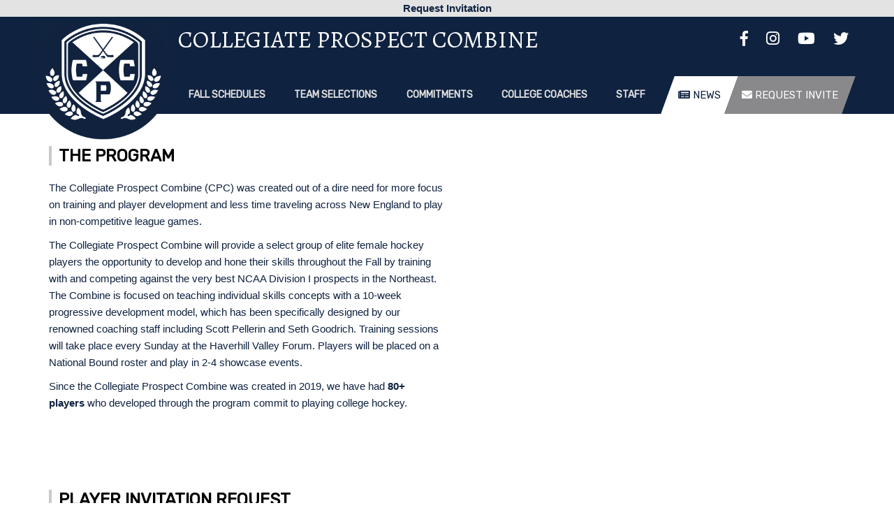

--- FILE ---
content_type: text/html; charset=utf-8
request_url: https://www.cpchockey.com/pages/info/request-invitation/
body_size: 39202
content:


<!DOCTYPE html>
<html xmlns="http://www.w3.org/1999/xhtml">
<head>
    <title> </title>
    <meta charset="utf-8" />
    <meta name="description" content="">
    <meta name="viewport" content="width=device-width, initial-scale=1">
    <meta http-equiv="X-UA-Compatible" content="IE=Edge" />


            <link rel='icon' type='image/png' href="/media/1514/cpc_favicon_2.png">
    <link rel="stylesheet" type="text/css" href="/css/bootstrap.css" />
    <link rel="stylesheet" type="text/css" href="/css/bootstrap-theme.css" />
    <link rel="stylesheet" integrity="sha384-gfdkjb5BdAXd+lj+gudLWI+BXq4IuLW5IT+brZEZsLFm++aCMlF1V92rMkPaX4PP" crossorigin="anonymous" href="https://use.fontawesome.com/releases/v5.6.1/css/all.css">
    <link rel="stylesheet" href="/css/owl.carousel.css" />
    <link rel="stylesheet" href="/css/owl.theme.default.css" />
    <link rel="stylesheet" href="/css/site.css" />
    <link rel="stylesheet" href="https://fonts.googleapis.com/css?family=Rubik">
    <link rel="stylesheet" href="https://fonts.googleapis.com/css?family=Kanit:200,200i,400,400i,800,800i">

    <link rel="stylesheet" href="https://cdn.jsdelivr.net/gh/fancyapps/fancybox@3.5.6/dist/jquery.fancybox.min.css" />


    <script src="https://ajax.googleapis.com/ajax/libs/jquery/3.3.1/jquery.min.js"></script>
    <script src="https://ajax.googleapis.com/ajax/libs/webfont/1.6.26/webfont.js"></script>

    <script src="https://cdnjs.cloudflare.com/ajax/libs/angular.js/1.6.5/angular.min.js"></script>
    <script src="https://cdnjs.cloudflare.com/ajax/libs/angular-ui-bootstrap/2.5.0/ui-bootstrap-tpls.min.js"></script>
    <script type="text/javascript" src="/js/bootstrap.min.js"></script>
    <script type="text/javascript" src="/js/owl.carousel.min.js"></script>
    <script src="https://cdn.jsdelivr.net/gh/fancyapps/fancybox@3.5.6/dist/jquery.fancybox.min.js"></script>
    <script type="text/javascript" src="/js/jquery.matchHeight.js"></script>
    <script src="/js/vaHockey.js"></script>
    <script src="/js/socialApp.js"></script>
    <script src="/js/curatorSocialApp.js"></script>
    <script src="/js/jquery.visible.js"></script>

    

    

    


<script>
        WebFontConfig = {
            google: {
                families: ['Alegreya|Kanit:200italic']
            }
        };

        WebFont.load(WebFontConfig);
</script>


<style>

    .site-name span.siteName1{
        font-family:'Alegreya'; font-weight: normal; font-style: normal
    }

    .site-name span.siteName2{
        font-family:'Kanit'; font-weight: 200; font-style: italic
    }


    body{
        color:#0f2240;
        background-image:'';
        background-color: #ffffff;

    }

    a{
        color:#0f2240;
    }

     a:hover{
        color:#6c6c6d
    }

    .container-bg{
        background-color: #ffffff;
    }

    .top-bar{
        background-color:#0f2240;
     * 
    }

    @media screen and (max-width: 767px) {
       .top-bar{
            
        }
    }

    .left-border{
        border-left:4px solid #cacaca;
        padding-left:10px;

    }
    .right-border{
        border-right: 4px solid #cacaca;
        padding-right: 10px;
    }

    .column-title{
        ;
        color:#0e213f;
    }

    .col-bg{
        ;
        padding:0px;
    }

    .footer-container{
        background-color:#0e213f;
    }

    .footer-container .text-left, .footer-container .text-right{
       color:#ffffff;
    }

    .content-container{
       padding: 50px 0px;
    }

    .top-social a{
        color:#ffffff;;
    }
    .top-social a:hover{
        color:#89898b!important;;
    }

    .dropdown > a{
        font-size:14px!important;
    }

    .dropdown-content .column h3{
        font-size: 18px;
    }

    .menu .column a{
        font-size:13px!important;
    }

    @media screen and (max-width: 992px){
        .mobile-btn{
            font-size: 20px;
        }

        .group-name{
            font-size: 18px;
        }
        .top-level ul li a{
            font-size: 15px;
        }
    }

</style>






    <style>
        
    </style>

        <!-- Global site tag (gtag.js) - Google Analytics -->
        <script async src="https://www.googletagmanager.com/gtag/js?id=UA-2513775-13"></script>
        <script>
            window.dataLayer = window.dataLayer || [];
            function gtag() { dataLayer.push(arguments); }
            gtag('js', new Date());

            gtag('config', 'UA-2513775-13');
        </script>
</head>
<body>
    <div class="information-bar">
        
<style>
    .info-bar{
        background-color: #e3e3e3;
    }
    .info-bar a{
        color: #0f2240;
    }
    .info-bar a:hover{
        color: !important;
    }
</style>

        <div class="info-bar">
            <a href="https://admin.vahockey.com/form/cpcplayerinviterequest"><div>Request Invitation</div></a>
        </div>

    </div>
    <div class="header-container">
        <div class="top-bar">
            

<style>
    .top-bar-image{

        background-position: center bottom;
        background-repeat: no-repeat;
        background-size: contain;
        height: 85px;
    }
    .top-bar-color{
        background-color: #0f2240;
        height: 85px;
    }
    .top-bar-container{
        height: 85px;
    }
    .site-name{
        color: #ffffff;
    }
    @media screen and (max-width: 767px) {
       .top-bar-image{
            height: 75px;
        }
    }
    @media (max-width: 991.98px) {
        .site-name{
            font-size: 23px;
        }

        .site-name span.siteName2{
            display: inline-block;
        }

        .site-name span.siteName1{
            display: inline-block;
        }
    }
   
</style>

<div class="container">
    <div class="row">
        <div class="col-md-offset-2 col-sm-10 site-name-col">
                            <div class="top-bar-color">
                                    <div class="site-name"><span class="siteName1">Collegiate Prospect Combine</span> <span class="siteName2"></span></div>
                            </div>
                    <div class="top-social hidden-sm hidden-xs">
    <a href='https://www.facebook.com//cpchockey' target="_blank">
        <i class="fab fa-facebook-f"></i>
    </a>

    <a href="https://www.instagram.com//cpc_hockey/" target="_blank">
        <i class="fab fa-instagram"></i>
    </a>

    <a href="https://www.youtube.com/channel/https://www.youtube.com/channel/UC8Ky9td16V2OCzeMmJnFBOQ" target="_blank">
        <i class="fab fa-youtube"></i>
    </a>

    <a href="https://twitter.com/cpc_hockey" target="_blank">
        <i class="fab fa-twitter"></i>
    </a>
</div>
                
           
        </div>
    </div>
</div>

        </div>
        <div class="menu-container">

            

<style>
    .menu, .mobile-menu{
        background-color:#0f2240;
    }

    .menu a {
        color:#e3e3e3;
    }

    .dropdown-content .column h3{
        color: #0f2240;
    }

    .dropbtn{
        color: #e3e3e3;
        background-color: #0f2240;
    }

    .main-menu a:hover, .dropdown:hover .dropbtn{
        color:#0f2240;
        background-color:#e3e3e3;
    }

    .dropdown-content a{
        color:#0f2240;
    }

    .dropdown-content{
        background-color:#ffffff;
    }




}

</style>

<div class="menu hidden-sm hidden-xs" style="height:54px;">
    <div class="container">
        <div class="row">
            <div class="col-sm-2">
                


        <a class="logo-link hidden-xs hidden-sm" href="/" style="position:absolute; z-index:9999;  opacity:0;" >
            <img id="main-logo" class="main-logo img-responsive" src="/media/1513/cpc_shield_header_logo_4.png" alt="">
        </a>

        <a class="logo-link-mobile hidden-md hidden-lg" href="/" style="position:fixed; z-index:9999;  opacity:0; top:70px;">
            <img id="mobile-logo" class="mobile-logo img-responsive" src="/media/1476/cpc_shield_footer_logo.png" alt="">
        </a>

            </div>
            <div class="col-sm-10">
                <div style="display:flex;">
                    <div class="main-menu" style="flex-grow:10">
                        <div style="display:flex; width:100%;">
                                    <div class="dropdown">
            <a >Fall Schedules</a>
                <div class="dropdown-content">
                    <div class="row">
                            <div class="column col-sm-4">
                                <h3>Game Schedules</h3>
                <a href=/pages/exposure-combines/2025/schedule-halloween-showcase/>Halloween Showcase</a>
                <a href=/pages/exposure-combines/2025/oct-17th-19th/>Oct. 17th - 19th</a>
                <a href=/pages/exposure-combines/2025/schedule-columbus-day-showcase/>Columbus Day</a>
                <a href=/pages/exposure-combines/2025/oct-4th-5th/>Oct. 4th - 5th</a>
                <a href=/pages/exposure-combines/2025/schedule-september-showcase/>September 12th Showcase</a>
                            </div>
                            <div class="column col-sm-4">
                                <h3>Development Schedule</h3>
                <a href=/pages/dev-week-schedules/2025-development-schedule-1/>2025</a>
                <a href=/pages/dev-week-schedules/2024-development-schedule/>2024</a>
                <a href=/pages/dev-week-schedules/2023-development-schedule/>2023</a>
                <a href=/pages/dev-week-schedules/2022-development-schedule/>2022</a>
                <a href=/pages/team-pages/fall-2025/>2021</a>
                <a href=/pages/dev-week-schedules/2020-fall-schedule/>2020</a>
                            </div>
                            <div class="column col-sm-4">
                                <h3>2024 Showcases</h3>
                <a href=/pages/exposure-combines/2024/schedules/september-showcase-schedule/>September Showcase</a>
                <a href=/pages/exposure-combines/2024/schedules/2024-columbus-day-showcase/>Columbus Day Showcase</a>
                <a href=/pages/exposure-combines/2024/schedules/2024-halloween-showcase/>Halloween Exposure Combine</a>
                <a href=/pages/exposure-combines/2024/information-registration/2024-august-showcase/>National Preview Showcase</a>
                <a href=/pages/exposure-combines/2024/2024-showcases/>Request Invitation</a>
                            </div>
                    </div>
                </div>
                                    </div>
                                    <div class="dropdown">
            <a >Team Selections</a>
                <div class="dropdown-content">
                    <div class="row">
                            <div class="column col-sm-6">
                                <h3>Players</h3>
                <a href=/pages/rosters/fall-2025-team-rosters/>Fall 2025</a>
                <a href=/pages/rosters/fall-2024-team-rosters/>Fall 2024</a>
                <a href=/pages/rosters/fall-2023-team-rosters/>Fall 2023</a>
                <a href=/pages/rosters/fall-2022-team-rosters/>Fall 2022</a>
                <a href=/pages/rosters/2021/>Fall 2021</a>
                <a href=/pages/rosters/fall-2020/>Fall 2020</a>
                <a href=/pages/rosters/fall-2019/>Fall 2019</a>
                            </div>
                            <div class="column col-sm-6">
                                <h3>2025-26 Team Selections</h3>
                <a href=/pages/tryouts/request-invitation/>Tryouts</a>
                <a href=https://www.cpchockey.com/cpc-2025-program-overview/>Program Overview</a>
                <a href=https://www.cpchockey.com/pages/info/cpc-staff-north/>Staff</a>
                            </div>
                    </div>
                </div>
                                    </div>
                                    <div class="dropdown">
                <a href=/pages/college-commitments/>Commitments</a>
                                    </div>
                                    <div class="dropdown">
                <a href=/pages/info/college-coaches-login/>College Coaches</a>
                                    </div>
                                    <div class="dropdown">
                <a href=/pages/info/cpc-staff-north/>Staff</a>
                                    </div>
                        </div>
                    </div>
                    <div style="flex-grow:1">
                        



<style>

    .special-btn a span{
        padding: 0;
    }

     .special-btn a, .special-btn a:hover, .special-btn a:visited{
        text-decoration:none;
    }
     .inner-div{
         display: flex;
     }
     @media screen and (max-width: 990px) {
     .special-buttons{
         white-space: nowrap;
         text-align:right;
         overflow: hidden;
         padding-left: 10px;
         position: absolute;
         right: 45px;
     }
    }
</style>



<span class="hidden">http://www.cpchockey.com/pages/info/request-invitation</span>

<ul class="special-buttons">
    <div class="inner-div">
                <li id="special-0" class="special-btn" style='background-color: #ffffff' onMouseOver="this.style.backgroundColor='#89898b'" onMouseOut="this.style.backgroundColor='#ffffff'"><a href='/news/' style="color:#0f2240" onMouseOver="this.style.color='#ffffff'" onMouseOut="this.style.color='#0f2240'">                <i class="fas fa-newspaper"></i>
 <span class="hidden-sm hidden-xs hidden-md">News</span></a></li>
                <li id="special-1" class="special-btn" style='background-color: #89898b' onMouseOver="this.style.backgroundColor='#ffffff'" onMouseOut="this.style.backgroundColor='#89898b'"><a href='https://admin.vahockey.com/form/cpcplayerinviterequest' style="color:#ffffff" onMouseOver="this.style.color='#0f2240'" onMouseOut="this.style.color='#ffffff'" target="_blank">                <i class="fas fa-envelope"></i>
 <span class="hidden-sm hidden-xs hidden-md">Request Invite</span></a></li>
    </div>
</ul>

                    </div>
                </div>


            </div>




        </div>
    </div>
</div>

<div class="mobile-menu hidden-md hidden-lg" style="height:54px;">
    

<style>
    .panel-footer .social-media a{
        color: #0f2240;
    }
    .panel-group .group-name{
        background-color: #0f2240;
        color:#e3e3e3;
    }
    .top-level ul li a{
        color: #0f2240;
    }
    .mobile-btn{
        color: #0f2240 !important;
    }
    .first-panel h4 a {
        color: #e3e3e3;
    }

    #mobile-menu{
        background-color: #ffffff;
    }

    #mobile-menu .panel-footer{
        background-color: #ffffff;
    }
</style>


<div class="panel-group">
    <div class="panel panel-default">
        <div style="float:left; margin-left:10px;position: absolute;left: 0;">
                <a href="/"><img id="mobile-logo" class="mobile-logo img-responsive" src="/media/1476/cpc_shield_footer_logo.png" alt=""></a>
        </div>
        



<style>

    .special-btn a span{
        padding: 0;
    }

     .special-btn a, .special-btn a:hover, .special-btn a:visited{
        text-decoration:none;
    }
     .inner-div{
         display: flex;
     }
     @media screen and (max-width: 990px) {
     .special-buttons{
         white-space: nowrap;
         text-align:right;
         overflow: hidden;
         padding-left: 10px;
         position: absolute;
         right: 45px;
     }
    }
</style>



<span class="hidden">http://www.cpchockey.com/pages/info/request-invitation</span>

<ul class="special-buttons">
    <div class="inner-div">
                <li id="special-0" class="special-btn" style='background-color: #ffffff' onMouseOver="this.style.backgroundColor='#89898b'" onMouseOut="this.style.backgroundColor='#ffffff'"><a href='/news/' style="color:#0f2240" onMouseOver="this.style.color='#ffffff'" onMouseOut="this.style.color='#0f2240'">                <i class="fas fa-newspaper"></i>
 <span class="hidden-sm hidden-xs hidden-md">News</span></a></li>
                <li id="special-1" class="special-btn" style='background-color: #89898b' onMouseOver="this.style.backgroundColor='#ffffff'" onMouseOut="this.style.backgroundColor='#89898b'"><a href='https://admin.vahockey.com/form/cpcplayerinviterequest' style="color:#ffffff" onMouseOver="this.style.color='#0f2240'" onMouseOut="this.style.color='#ffffff'" target="_blank">                <i class="fas fa-envelope"></i>
 <span class="hidden-sm hidden-xs hidden-md">Request Invite</span></a></li>
    </div>
</ul>

        <div class="panel-heading first-panel">
            <h4 class="panel-title">
                <a data-toggle="collapse" href="#mobile-menu"><i class="fas fa-bars"></i></a>
            </h4>
        </div>
        <div id="mobile-menu" class="panel-collapse collapse">
                        <div class="panel-heading">
                            <h4 class="panel-title">
                                <a class="mobile-btn" data-toggle="collapse" href="#6383">Fall Schedules<i class="fas fa-chevron-down"></i></a>
                            </h4>
                        </div>
                        <div id="6383" class="panel-collapse collapse">
            <ul class="top-level">
            <span class="group-name">Game Schedules</span>
            <ul>
                        <li>
                                    <a href='/pages/exposure-combines/2025/schedule-halloween-showcase/'>Halloween Showcase</a>
                        </li>
                        <li>
                                    <a href='/pages/exposure-combines/2025/oct-17th-19th/'>Oct. 17th - 19th</a>
                        </li>
                        <li>
                                    <a href='/pages/exposure-combines/2025/schedule-columbus-day-showcase/'>Columbus Day</a>
                        </li>
                        <li>
                                    <a href='/pages/exposure-combines/2025/oct-4th-5th/'>Oct. 4th - 5th</a>
                        </li>
                        <li>
                                    <a href='/pages/exposure-combines/2025/schedule-september-showcase/'>September 12th Showcase</a>
                        </li>
            </ul>
            <span class="group-name">Development Schedule</span>
            <ul>
                        <li>
                                    <a href='/pages/dev-week-schedules/2025-development-schedule-1/'>2025</a>
                        </li>
                        <li>
                                    <a href='/pages/dev-week-schedules/2024-development-schedule/'>2024</a>
                        </li>
                        <li>
                                    <a href='/pages/dev-week-schedules/2023-development-schedule/'>2023</a>
                        </li>
                        <li>
                                    <a href='/pages/dev-week-schedules/2022-development-schedule/'>2022</a>
                        </li>
                        <li>
                                    <a href='/pages/team-pages/fall-2025/'>2021</a>
                        </li>
                        <li>
                                    <a href='/pages/dev-week-schedules/2020-fall-schedule/'>2020</a>
                        </li>
            </ul>
            <span class="group-name">2024 Showcases</span>
            <ul>
                        <li>
                                    <a href='/pages/exposure-combines/2024/schedules/september-showcase-schedule/'>September Showcase</a>
                        </li>
                        <li>
                                    <a href='/pages/exposure-combines/2024/schedules/2024-columbus-day-showcase/'>Columbus Day Showcase</a>
                        </li>
                        <li>
                                    <a href='/pages/exposure-combines/2024/schedules/2024-halloween-showcase/'>Halloween Exposure Combine</a>
                        </li>
                        <li>
                                    <a href='/pages/exposure-combines/2024/information-registration/2024-august-showcase/'>National Preview Showcase</a>
                        </li>
                        <li>
                                    <a href='/pages/exposure-combines/2024/2024-showcases/'>Request Invitation</a>
                        </li>
            </ul>
            </ul>
                        </div>
                        <div class="panel-heading">
                            <h4 class="panel-title">
                                <a class="mobile-btn" data-toggle="collapse" href="#6843">Team Selections<i class="fas fa-chevron-down"></i></a>
                            </h4>
                        </div>
                        <div id="6843" class="panel-collapse collapse">
            <ul class="top-level">
            <span class="group-name">Players</span>
            <ul>
                        <li>
                                    <a href='/pages/rosters/fall-2025-team-rosters/'>Fall 2025</a>
                        </li>
                        <li>
                                    <a href='/pages/rosters/fall-2024-team-rosters/'>Fall 2024</a>
                        </li>
                        <li>
                                    <a href='/pages/rosters/fall-2023-team-rosters/'>Fall 2023</a>
                        </li>
                        <li>
                                    <a href='/pages/rosters/fall-2022-team-rosters/'>Fall 2022</a>
                        </li>
                        <li>
                                    <a href='/pages/rosters/2021/'>Fall 2021</a>
                        </li>
                        <li>
                                    <a href='/pages/rosters/fall-2020/'>Fall 2020</a>
                        </li>
                        <li>
                                    <a href='/pages/rosters/fall-2019/'>Fall 2019</a>
                        </li>
            </ul>
            <span class="group-name">2025-26 Team Selections</span>
            <ul>
                        <li>
                                    <a href='/pages/tryouts/request-invitation/'>Tryouts</a>
                        </li>
                <li>
                            <a href='https://www.cpchockey.com/cpc-2025-program-overview/'>Program Overview</a>
                </li>
                <li>
                            <a href='https://www.cpchockey.com/pages/info/cpc-staff-north/'>Staff</a>
                </li>
            </ul>
            </ul>
                        </div>
                            <div class="panel-heading">
                                <h4 class="panel-title">
                                        <a class="mobile-btn" href="/pages/college-commitments/">Commitments</a>

                                </h4>
                            </div>
                            <div class="panel-heading">
                                <h4 class="panel-title">
                                        <a class="mobile-btn" href="/pages/info/college-coaches-login/">College Coaches</a>

                                </h4>
                            </div>
                            <div class="panel-heading">
                                <h4 class="panel-title">
                                        <a class="mobile-btn" href="/pages/info/cpc-staff-north/">Staff</a>

                                </h4>
                            </div>
            <div class="panel-footer">
                <div class="text-center social-media">
                    
    <a href='https://www.facebook.com//cpchockey' target="_blank">
        <i class="fab fa-facebook-f"></i>
    </a>

    <a href="https://www.instagram.com//cpc_hockey/" target="_blank">
        <i class="fab fa-instagram"></i>
    </a>

    <a href="https://www.youtube.com/channel/https://www.youtube.com/channel/UC8Ky9td16V2OCzeMmJnFBOQ" target="_blank">
        <i class="fab fa-youtube"></i>
    </a>

    <a href="https://twitter.com/cpc_hockey" target="_blank">
        <i class="fab fa-twitter"></i>
    </a>

                </div>
            </div>
        </div>
    </div>
</div>

<script type="text/javascript">
    $(document).ready(function () {
        var winHeight = $(window).height();
        $("#mobile-menu").css({ "height": winHeight, "overflow": "scroll" });

    });
</script>




</div>

<script type="text/javascript">
    $(window).off('.affix');

    $('.menu-container').affix({
        offset: {
            top: $('.header-container').height() - $('.menu-container').height()
        }
    });

    $(window).scroll(function () {
        if ($('.menu-container').hasClass("affix")) {
            $('.logo-link-mobile').css('top', '0px');
            $("#main-logo").css('opacity', '0');
            $('.logo-link-mobile').removeClass('hidden-md hidden-lg');
        }
        if ($('.menu-container').hasClass("affix-top")) {
            $('.logo-link-mobile').css('top', '70px');
            $("#main-logo").css('opacity', '1');
            $('.logo-link-mobile').addClass('hidden-md hidden-lg');
        }
    });


</script>








        </div>

    </div>


    <div class="content-container">
        <div class="container-fluid">
            

        <div class='container' id="">
            <div class="container-bg " style=''>

                            <div class="col-md-6 column">
                                <div class="col-bg">
<div class="news-title page-title left-border">The Program</div>




<p><span data-contrast="none">The Collegiate Prospect Combine (CPC) was created out of a dire need for more focus on training and player development and less time traveling across New England to play in non-competitive league games.</span></p>
<p><span data-contrast="none">The Collegiate Prospect Combine will provide a select group of elite female hockey players the opportunity to develop and hone their skills throughout the Fall by training with and competing against the very best NCAA Division I prospects in the Northeast. The Combine is focused on teaching individual skills concepts with a 10-week progressive development model, which has been specifically designed by our renowned coaching staff including Scott Pellerin and Seth Goodrich.</span><span data-ccp-props="{&quot;201341983&quot;:0,&quot;335551550&quot;:0,&quot;335551620&quot;:0,&quot;335559739&quot;:160,&quot;335559740&quot;:259}"> Training sessions will take place every Sunday at the Haverhill Valley Forum. Players will be placed on a National Bound roster and play in 2-4 showcase events.</span> </p>
<p>Since the Collegiate Prospect Combine was created in 2019, we have had<strong> 80+ players</strong> who developed through the program commit to playing college hockey. </p>

                                </div>
                            </div>
                            <div class="col-md-6 column">
                                <div class="col-bg">
<div class="content-seperator" style="border-bottom-style: solid; border-bottom-width: 45px; border-bottom-color: #ffffff; margin-top: 0px; margin-bottom: 0px"></div><div id="" style="width: 100%;">
    <iframe width="560" height="315" src="https://www.youtube.com/embed/b8n5L07aMyM" title="YouTube video player" frameborder="0" allow="accelerometer; autoplay; clipboard-write; encrypted-media; gyroscope; picture-in-picture; web-share" allowfullscreen></iframe>
</div>
                                </div>
                            </div>
            </div>
           
 
        </div>
        <div class='container' id="">
            <div class="container-bg " style=''>

                            <div class="col-md-12 column">
                                <div class="col-bg">




<p><span style="color: #ffffff;"><strong><em>“This model is not for everyone,”</em> said Pellerin<em> “the program is designed for the driven player, who is focused on their own advancement and believe in a process to get to where they want to be as a player 1-2-3 years out. All of our players have extremely busy academic and fall sport schedules, thereforeis important for their fall hockey training to be focused and condensed in one location and limit travel so they can train with a purpose.”</em></strong></span></p>

                                </div>
                            </div>
            </div>
           
 
        </div>
        <div class='container' id="">
            <div class="container-bg hidden" style=''>

                            <div class="col-md-6 column">
                                <div class="col-bg">
<div class="news-title page-title left-border">Player Invitation Request</div>




<p>To be considered for the CPC program as an individual player, please fill out the form below.</p>

<div class="content-seperator" style="border-bottom-style: solid; border-bottom-width: 19px; border-bottom-color: #ffffff; margin-top: 0px; margin-bottom: 0px"></div>


<style>
    .macroBtn{
        background-color:#0f2240 !important;
        color: #ffffff!important;
    }
    .macroBtn:hover{
            background-color: #0f2240 !important;
        color: #cacaca!important;
    }
</style>

    <a target="_blank" class="macroBtn" href="https://admin.vahockey.com/form/cpcplayerinviterequest">Individual Player Invitation Request</a>
                                </div>
                            </div>
                            <div class="col-md-6 column">
                                <div class="col-bg">
<div class="news-title page-title left-border">Tryouts</div>




<div class='table-responsive'><table border="0" width="100%" style="height: 41px; width: 100%;" class="table ">
<tbody>
<tr style="height: 20px;">
<td style="height: 20px;">1st</td>
<td style="height: 20px;">Sat. 4/13</td>
<td style="height: 20px;">6:30 PM &amp; 7:40 PM</td>
<td style="height: 20px;">Haverhill Valley Forum</td>
</tr>
<tr style="height: 21px;">
<td style="height: 21px;">2nd</td>
<td style="height: 21px;">Sun. 4/14</td>
<td style="height: 21px;">6:30 PM &amp; 7:40 PM </td>
<td style="height: 21px;">Haverhill Valley Forum</td>
</tr>
</tbody>
</table></div>




<style>
    .macroBtn{
        background-color:#0f2240 !important;
        color: #ffffff!important;
    }
    .macroBtn:hover{
            background-color: #0f2240 !important;
        color: #cacaca!important;
    }
</style>

    <a class="macroBtn" href="https://admin.vahockey.com/form/cpctryout2024">Tryout Registration</a>
                                </div>
                            </div>
            </div>
           
 
        </div>
        <div class='container' id="">
            <div class="container-bg " style=''>

                            <div class="col-md-12 column">
                                <div class="col-bg">
<div class="news-title page-title left-border">Player Invitation Request</div>




<p>To be considered for the CPC program as an individual player, please fill out the form below.</p>

<div class="content-seperator" style="border-bottom-style: solid; border-bottom-width: 5px; border-bottom-color: #ffffff; margin-top: 0px; margin-bottom: 0px"></div>


<style>
    .macroBtn{
        background-color:#0f2240 !important;
        color: #ffffff!important;
    }
    .macroBtn:hover{
            background-color: #0f2240 !important;
        color: #cacaca!important;
    }
</style>

    <a target="_blank" class="macroBtn" href="https://admin.vahockey.com/form/cpcplayerinviterequest">Individual Player Invitation Request</a>
                                </div>
                            </div>
            </div>
           
 
        </div>




        </div>
    </div>

    <div class="footer-container">
        <div class="container">
            <div class="row slogan">
                <div class="col-sm-12">Collegiate Prospects Combine</div>
                <div class="underline col-sm-12"></div>
            </div>
            <div class="row">
                <div class="col-sm-6 text-left">
                    
<style>
    .social-media a{
        color:#ffffff;
    }
    .social-media a:hover{
        color:#89898b!important;
    }
    .footer-menu a{
        color:#ffffff;
        border-right: solid 1px #ffffff;
    }
    .footer-menu a:hover{
        color:#89898b!important;
    }
</style>

<div class="" style="">
    <ul class="footer-menu">
                <a href=https://www.cpchockey.com/pages/info/request-invitation/>Request Invitation</a>
                <a href=mailto:info@cpchockey.com>Contact Us</a>
    </ul>
</div>


                </div>
                <div class="col-sm-6 text-right">
                    <div class="row">
                        <div class="col-xs-9 right-border">
                            <div class="small-text">Official site of the</div>
                            <div class="big-text">Collegiate Prospect Combine </div>
                        </div>
                                <a class="col-xs-3" href="/" style="z-index:888;">
                                    <img id="footer-logo" class="footer-logo img-responsive" src="/media/1476/cpc_shield_footer_logo.png" alt="">
                                </a>
                    </div>
                </div>
            </div>
            <div class="text-center social-media">
                
    <a href='https://www.facebook.com//cpchockey' target="_blank">
        <i class="fab fa-facebook-f"></i>
    </a>

    <a href="https://www.instagram.com//cpc_hockey/" target="_blank">
        <i class="fab fa-instagram"></i>
    </a>

    <a href="https://www.youtube.com/channel/https://www.youtube.com/channel/UC8Ky9td16V2OCzeMmJnFBOQ" target="_blank">
        <i class="fab fa-youtube"></i>
    </a>

    <a href="https://twitter.com/cpc_hockey" target="_blank">
        <i class="fab fa-twitter"></i>
    </a>

            </div>
            <div class="text-center copyright">&copy; Copyright 2019-21 Collegiate Prospects</div>
        </div>
    </div>

    <style>
    .slogan, .big-text{
        color: #ffffff;
    }
    .slogan .underline {
        border-bottom: solid 1px #ffffff;
    }
    </style>

    <!-- Go to www.addthis.com/dashboard to customize your tools -->
    <script type="text/javascript" src="//s7.addthis.com/js/300/addthis_widget.js#pubid=ra-5c1cdf43eef2a239"></script>

    <script type="text/javascript">
        function openNav() {
            document.getElementById("myNav").style.width = "100%";
        }
        function closeNav() {
            document.getElementById("myNav").style.width = "0%";
        }
        $(document).ready(function () {
            $('.news-item').matchHeight({ property: 'height' });

        });
    </script>

    <script>
        $(document).click(function (e) {
            if (!$(event.target).closest('.container-bg').length && !$(event.target).closest('.header-container').length && !$(event.target).closest('.footer-container').length && !$(event.target).closest('.information-bar').length) {
                //redirect to some page.

                var sUrl = '';
                if (sUrl != '') {
                    window.open(sUrl);
                }

              }
        });
        if ($(".info-bar").length > 0) {
            $(".header-container").css("top", "24px");
            $(".menu-container").css("top", "24px");
            $(".logo-link-mobile").css("top", "24px");
            $("#main-logo").css("top", "-20px");
            $(".logo-link-mobile").prepend("<div style='height: 24px;'></div>");
        }


    function isOverlap(idOne, idTwo) {
        var objOne = $(idOne),
            objTwo = $(idTwo),
            offsetOne = objOne.offset(),
            offsetTwo = objTwo.offset(),
            topOne = offsetOne.top,
            topTwo = offsetTwo.top,
            leftOne = offsetOne.left,
            leftTwo = offsetTwo.left,
            widthOne = objOne.width(),
            widthTwo = objTwo.width(),
            heightOne = objOne.height(),
            heightTwo = objTwo.height();
        var leftTop = leftTwo > leftOne && leftTwo < leftOne + widthOne && topTwo > topOne && topTwo < topOne + heightOne,
            rightTop = leftTwo + widthTwo > leftOne && leftTwo + widthTwo < leftOne + widthOne && topTwo > topOne && topTwo < topOne + heightOne,
            leftBottom = leftTwo > leftOne && leftTwo < leftOne + widthOne && topTwo + heightTwo > topOne && topTwo + heightTwo < topOne + heightOne,
            rightBottom = leftTwo + widthTwo > leftOne && leftTwo + widthTwo < leftOne + widthOne && topTwo + heightTwo > topOne && topTwo + heightTwo < topOne + heightOne;

        return leftTop || rightTop || leftBottom || rightBottom;
        }

        var logoCont = $(".panel-default div:first-child");

    $(window).resize(function () {
        
        $(".special-btn").each(function (index) {
            var id = ".panel-default .special-buttons .inner-div #special-" + index;

            if ($(this).visible() == false) {
                $(this).hide();
            } else {
                $(this).show();
            }

            if ($(id).length > 0) {
                if (isOverlap(id, logoCont) == true) {
                    $(id).hide();
                } 
            }
        });

    });

    $(document).ready(function () {
        $(".special-btn").each(function (index) {
            var id = ".panel-default .special-buttons .inner-div #special-" + index;

            if ($(this).visible() == false) {
                $(this).hide();
            } else {
                $(this).show();
            }

            if ($(id).length > 0) {
                if (isOverlap(id, logoCont) == true) {
                    $(id).hide();
                }
            }
        });
    });



    </script>
    <script type="text/javascript">
/* curator-feed-default-layout */
(function(){
var i, e, d = document, s = "script";i = d.createElement("script");i.async = 1;
i.src = "https://cdn.curator.io/published/51e053db-7374-4fa9-85ed-fdc639d7719a.js";
e = d.getElementsByTagName(s)[0];e.parentNode.insertBefore(i, e);
})();
</script>
</body>
</html>

--- FILE ---
content_type: text/css
request_url: https://www.cpchockey.com/css/site.css
body_size: 22363
content:
body {
    font-size:15px;
    line-height:24px;
}

.no-padding{
    padding:0px !important;
}

a{
    text-decoration:none;
}

a:hover{
    text-decoration:none;
}
.uppercase {
    text-transform: uppercase;
}

.logo-link-mobile {
    position: fixed;
    top: 50px;
}

.logo-link-1, .logo-link-mobile {
    -webkit-transition: opacity .2s ease-in;
    -moz-transition: opacity .2s ease-in;
    -o-transition: opacity .2s ease-in;
    -ms-transition: opacity .2s ease-in;
    transition: opacity .2s ease-in;
}

span.highlight {
    background-color: #fbf69b;
    padding: 3px;
}

#main-logo{
    position: relative;
}

.header-container{
    /*margin-top:30px;*/
    position: relative;
    z-index: 999;
}

.content-container{
    /*margin-top:70px;*/
}

.container-bg{
    /*background-color:#fff;*/
    overflow:hidden;
}

.video-responsive{
    overflow:hidden;
    padding-bottom:56.25%;
    position:relative;
    height:0;
}
.video-responsive iframe{
    left:0;
    top:0;
    height:100%;
    width:100%;
    position:absolute;
}

.column-title{
    color:#333;
    padding:15px 0px;
    font-size:15px;
    font-weight:bold;
    text-transform:uppercase;
    border-radius: 3px 3px 0 0;
}
.col-bg{
    border-radius: 3px;
}

.umb-grid .column{
    margin-bottom:20px;
}

.container-bg .column{
    padding-right:0px !important;
}

.container-bg .column:last-of-type {
    padding-right: 15px !important;
}

.content-wrapper {
    //background-color:#fff;
    padding: 20px;
    border-radius: 3px;
}

.menu{
 width:100%;
 background-color:#d0d0d0;
 /*margin-top:10px;*/
}

.has-more{
    background-color:rgba(255,255,255,.1);
    position: absolute;
    top:0px;
    right:0px;
}

.main-menu a {   
    
    display:inline-block;
    padding:0px;
    padding:15px;
    font-family:'Rubik', sans-serif;
    text-transform:uppercase;

}

.main-menu li.has-children ul{
   display:none;
   background-color:#fff;
   box-shadow: rgba(0,0,0,.2) 4px 4px 3px;
   min-width:200px;
}

.main-menu li.has-children ul a{
   color:#000;
}

.main-menu li.has-children ul a:hover{
   background-color:#e5e5e5;
}

.main-menu li.has-children:hover > ul{
   display:block;
   position:absolute;
   z-index:9999;
}

li.has-children.unlinked{
    position:relative;
}

.main-menu li.has-children.unlinked:hover > ul {
    display: block;
    position: absolute;
    z-index: 9999;
    right: 100%;
    top: 0px;
}

.main-menu li.has-more:hover > ul{
   display:block;
   position:absolute;
   z-index:9999;
   right:0px;
}

.main-menu ul li:hover{
    background-color:#fff;
}

.main-menu ul li:hover > a{
    color:#000;

    text-decoration:none;
}

.main-menu ul {
    list-style:none;
    margin:0px;
    padding:0px;
}

.main-menu ul a {
    display:block;
}

.main-menu > ul {
    display:block;
    width:100%;
    clear:both;
}

.main-menu   ul:first-child  li {
    /*display:inline-block;*/
}

.main-menu  > ul > li {
    /*display:inline-block;*/
}

.main-menu li.top-level {
    display: inline-block;
}

li.top-level.unlinked{
    display:block;
}

li.sub-level.unlinked-sub {
    display: block;
}

li.sub-level{
    display: inline-block;
}

.sub-menu ul{
    list-style-type:none;
    margin:0px;
    padding:0px;
    display: inline-block;
}

.sub-menu a{
    font-family:'Rubik', sans-serif;
    text-transform:uppercase;
    display:inline-block;
    padding:5px 10px;
    font-size:12px;
    text-decoration:none;
}

.sub-menu a:hover{
    
    text-decoration:none;
}
.sub-menu ul li:hover {
    background-color: #ddd;
    color: #002d62;
}

.sub-menu li.secondary-has-children ul a:hover {
    background-color: #e5e5e5;
    width: 100%;
}

.sub-menu ul li:hover {
    background-color: #fff;
}

.sub-menu ul li:hover > a {
    color: #002d62;
    text-decoration: none;
}

div.sub-menu{
    overflow: unset;
}

.sub-menu span, .menu span {
    font-family: 'Rubik', sans-serif;
    text-transform: uppercase;
    display: inline-block;
    padding: 14px 10px;
    /*font-size: 12px;*/
}

.sub-menu li.secondary-has-children ul {
    display: none;
    background-color: #fff;
    box-shadow: rgba(0,0,0,.2) 4px 4px 3px;
    min-width: 200px;
}

.sub-menu li.secondary-has-children ul a {
    color: #000;
}

.sub-menu li.secondary-has-children ul a:hover {
    background-color: #e5e5e5;
}

.sub-menu li.secondary-has-children:hover > ul {
    display: block;
    position: absolute;
    z-index: 9999;
}

li.secondary-has-children.unlinked {
    position: relative;
}

.sub-menu li.secondary-has-children.unlinked:hover > ul {
    display: block;
    position: absolute;
    z-index: 9999;
    right: 100%;
    top: 0px;
}

.secondary-menu{
    float: right;
}



/*footer Styles*/
.footer-container{
    background-color:#333;
    color:#fff;
    font-size:12px;
    padding:20px;
    margin-top:20px;
}

.footer-logo{
    float: right;
}

.slogan {
    color: #a6a8ab;
    text-transform: uppercase;
    font-size: 18px;
    font-weight: bold;
    font-family: 'Rubik';
}

.slogan .underline {
    border-bottom: solid 1px #a6a8ab;
    margin: 20px 0;
}

.small-text{
    text-transform: uppercase;
    font-family: 'Rubik';
    font-size: 12px;
}

.big-text {
    text-transform: uppercase;
    font-family: 'Rubik';
    font-size: 18px;
    font-weight: bold;
    color: #a6a8ab;
}

.small-text{
    color: #fff;
}

.right-border .small-text, .right-border .big-text{
    line-height: 1;
}

.copyright{
    font-size: 11px;
}

.social-media{
    margin-bottom: 15px;
}

.social-media a{
    color: #fff;
    font-size: 20px;
    margin: 0 25px;
}

.social-media a:focus{
    text-decoration: none;
}

.footer-menu{
    padding: 0;
}

.footer-menu a {
    font-family:'Rubik';
    font-size: 11px;
    color: #fff;
    text-transform: uppercase;
    padding-right: 20px;
    margin-right: 20px;
    border-right: solid 1px #fff;
}

.footer-menu a:last-child{
    border-right: none!important;
}

.footer-menu a:first-child{
    padding: 0 20px 0 0;
}

/*latest News Sidebar*/
.latest-news{

}

.latest-news-item{
    margin-bottom:10px;
}

.latest-news-title{
    line-height:20px;
}
.latest-news-title a{
    color:#333;
    font-weight:bold;
    text-transform:uppercase;
}

.latest-news-date{
    font-size:12px;
    line-height:15px;
    color:#aeaeae;
}



/*News Styles*/
.news-item a{
    text-decoration:none;
}

.news-title{
    color:#000;
    text-transform:uppercase;
    font-weight:bold;
    font-size:24px;
    margin-bottom:5px;
    line-height:28px;
    font-family: 'Rubik';
}

.page-title{
    margin:20px 0px;
}

.news-author{
    line-height:16px;
}
.news-date{
    color:#808080;
    line-height:16px;
}

.news-item {
    margin-bottom: 20px;
    clear:both;
    display:table;
    width:100%;
}

.news-article-meta{
    margin-bottom:20px;
}

.news-media{
    margin-bottom:20px;
}

.article-recent-news{
    margin-bottom:50px;
}

.article-categories{
    margin-bottom:50px;
}

.article-search {
    margin-bottom: 50px;
}

.news-slider .owl-pagination{
    /*display:none;*/
}

.owl-nav {
    display: none;
}

.owl-carousel:hover .owl-nav {
    display: block;
}


.news-slider-caption{
    font-weight: bold;
    z-index: 99999;
    bottom: 0px;
    padding: 20px;
    font-size: 30px;
    width:100%;
    line-height:34px;
    overflow:hidden;
}

.news-slider-snippet{
font-size:16px;
font-weight:normal;
line-height:24px;
}

.news-slider-caption a{
   text-decoration:none;
}

.news-slider-read-more a{
    text-transform: uppercase;
    font-size: 15px;
    font-weight: bold;
}

.news-slider .video-link {
    text-align: center;
    position: absolute;
    z-index: 9999999;
    bottom: 50%;
    top: 35%;
    left: 50%;
    margin-left: -50px;
}

.news-slider .video-link a{
    font-size:100px;
}

.news-grid-title{
    margin-top:10px;
    line-height:20px;
    font-size:16px;
    color:#00284B;
    font-family: 'Rubik';
}
.news-grid-date, .newsDate {
    font-style: italic;
    font-size: smaller;
}
/*Articles Category Sidebar Styles*/
.news-categories {
    padding: 0;
}
.news-categories li{
    list-style: none;
    line-height: 18px;
    padding: 6px 0px;
    border-bottom: 1px solid rgba(0,0,0,.05);
}

.news-category-item a {
    text-transform: uppercase;
}
/*Partner Logo Styles*/
.partner-logo {
    width: 100px;
}

.partner-logo-wrapper{
    text-align: center;
}

.partner-logo-wrapper a{
    margin:0px 10px;
}

.partner-slider .owl-item{
    text-align: center;
}

/*Mobile Menu Styles*/
#mobile{
    background-color: #000;
}

.stacked-nav ul {
    list-style-type: none;
    text-align: center;
    padding-left: 0;
    font-weight: bold;
}

.stacked-nav ul li a {
    font-family: 'Rubik';
    font-size: 12px;
    text-decoration: none;
    color: #fff;
    text-transform: uppercase;
}

.mobile-nav-btn{
    float: right;
    padding-top: 15px;
    color: #fff;
    font-size: 24px;
    font-weight: bold;
    background-color: rgba(255,255,255,0);

}

.mobile-nav-btn:hover{
    cursor: pointer;
}

.overlay { 
  height: 100%;
  width: 0;
  position: fixed; 
  z-index: 99999; 
  left: 0;
  top: 0;
  background-color: rgb(0,0,0);
  background-color: rgba(0,0,0, 0.9);
  overflow-x: hidden;
  transition: 0.5s;
  padding-left: 0;
}

.overlay-content {
    position: relative;
    top: 25%;
    width: 100%;
    text-align: center;
    margin-top: 30px;
    list-style: none;
}

.overlay a, .overlay span {
    padding: 10px 0;
    text-decoration: none;
    font-size: 24px;
    color: #fff;
    display: block;
    transition: 0.3s;
    font-family: 'Rubik';
    text-transform: uppercase;
    font-weight: bold;
}

.overlay a:hover, .overlay a:focus {
  color: #f1f1f1;
}

.overlay .closebtn {
  position: absolute;
  top: 20px;
  right: 45px;
  font-size: 60px;
}

.overlay ul{
    list-style: none;
    padding: 0;
}

.menu-container {
    top: 0;
    width: 100%;
    z-index: 999;
}

.mobile-logo {
    max-height: 54px;
    padding: 5px 0;
}

li.top-level .has-children{
    position: relative !important;
}

 ul.main-menu li.top-level ul li.has-children ul {
    right: 100% !important;
    top: 0px !important;
}

.grid-img img {
    width: 100%;
    margin: 15px 0;
}

.panel-footer {
    float: left;
    width: 100%;
}

    .panel-footer .social-media {
        margin: 0;
    }

        .panel-footer .social-media a {
            color: #01418d;
        }

.panel-heading:not(.first-panel) a {
    float: left;
    width: 100%;
}

    .panel-heading:not(.first-panel) a i {
        float: right;
    }

.first-panel h4 {
    text-align: right;
}

.first-panel h4 a {
    padding: 15px;
    color: #ffffff;
}
.first-panel h4 a i{
    margin-top: 10px;
}
.first-panel{
    height: 54px;
}

.panel-group .group-name {
    width: 100%;
    float: left;
    padding: 10px 15px;
    font-family: 'Rubik', sans-serif;
    text-transform: uppercase;
    background-color: #002d62;
    color: #ffffff;
}

.panel-group .top-level {
    padding: 0 !important;
}

.top-level ul {
    list-style: none;
    padding: 0 40px !important;
}

    .top-level ul li a {
        text-transform: uppercase;
        color: #01418d;
        width: 100%;
        display: inline-block;
        padding: 5px 0;
    }

    .top-level ul li:not(last-child) {
        border-bottom: solid 1px #ddd;
    }

.mobile-btn {
    padding: 10px 0;
    font-family: 'Rubik', sans-serif;
    text-transform: uppercase;
    border-bottom: solid 1px #ddd;
    color: #01418d;
}
.panel-heading, .panel-default, .panel-default > .panel-heading {
    background-color: transparent !important;
    background-image: none !important;
}

.panel {
    background-color: transparent !important;
    border: none;
}

#mobile-menu {
   
    width: 100%;
    float: left;
    height: 100vh!important;
}


/*Side Menu Styles */
ul#side-menu{
    list-style: none!important;
    padding:0px;
    margin:0px;
}

/*Top Bar Styles*/
.site-name {
    font-family: 'Kanit', sans-serif;
    font-size: 34px;
    text-transform: uppercase;
    color: #fff;
    margin: auto;
    padding-top: 20px;
    font-weight:800;
    font-style:italic;
}

.site-name span{
    font-weight:200;
    font-style:italic;
}

/*social media grid styles*/
.post-overlay {
  position: relative;
  bottom: 0;
  left: 0;
  right: 0;
  background-color: rgba(255,255,255,.8);
  overflow: hidden;
  width: 100%;
  height: 0;
  transition: .5s ease;
}

.post-source{
    font-weight:bold;
}

.post-source a{
    color:
}

.post-date{
    font-size:12px;
    color:#c0c0c0;
}

.social-grid-item{
    width:25%;
    float:left;
}

.social-grid-image:hover .post-overlay {
  height: 100%;
}

.filter-button {
    background-color: #002d62;
    color: #ffffff;
}

.filter-button:hover {
    background-color: #ffffff;
    color: #01418d;
}

.is-checked {
    background-color: #faca0c;
    color: #01418d;
}

.filter-button-group {
    padding: 10px;
}

.filter-button {
    border-radius: 0;
    margin-left:5px;
}

.filter-button:first-child {
    border-top-left-radius: 4px;
    border-bottom-left-radius: 4px;
    margin-left:0px;
}

.filter-button:last-child {
    border-top-right-radius: 4px;
    border-bottom-right-radius: 4px;
    margin-left: 0px;
}

/*Menu Special Buttons Styles */


.special-btn a {
    color: #01418d;
    text-transform: uppercase;
}

.special-buttons {
    float: right;
    list-style: none;
    display: flex;
    margin:0px;
    padding:0px;

}

.special-btn {
    transform: skew(-20deg);
    padding: 0px 5px;
}

.special-btn a {
    display: inline-block;
    padding: 15px 10px;
    transform: skew(20deg);
}

.mobile-menu row{
    width: 100%;
}

/* Mega Menu Styles */

.dropdown-content .column h3, .dropdown-content .column a {
    border-bottom: solid 1px #ddd;
}

.dropdown-content .column h3 {
    color: #01418d;
    text-transform: uppercase;
    padding: 15px;
    margin: 0;
    font-weight: bold;
}

.dropdown-content .row {
    padding: 15px;
}

/* The dropdown container */
.dropdown {
    float: left;
    overflow: hidden;
    position: unset !important;
    flex-grow: 1;
}

    /* Dropdown button */
    .dropdown .dropbtn {
        border: none;
        outline: none;
        padding: 15px;
        margin: 0;
        font-family: 'Rubik', sans-serif;
        text-transform: uppercase;
        /*color: ;
        background-color: ;*/
    }

/* Dropdown content (hidden by default) */
.dropdown-content {
    display: none;
    position: absolute;
    background-color: #f9f9f9;
    width: 100%;
    left: 0;
    box-shadow: 0px 8px 16px 0px rgba(0,0,0,0.2);
    z-index: 1;
}

    /* Mega Menu header, if needed */
    .dropdown-content .header {
        background: red;
        padding: 16px;
        color: white;
    }

/* Show the dropdown menu on hover */
.dropdown:hover .dropdown-content {
    display: block;
}

/* Create three equal columns that floats next to each other */
.nav-column {
    float: left;
    width: 33.33%;
    padding: 10px;
    background-color: #ccc;
    height: 250px;
}

    /* Style links inside the columns */
    .nav-column a {
        float: none;
        color: black;
        padding: 16px;
        text-decoration: none;
        display: block;
        text-align: left;
    }

        /* Add a background color on hover */
        .nav-column a:hover {
            background-color: #ddd;
        }

/* Clear floats after the columns */
.row:after {
    content: "";
    display: table;
    clear: both;
}

.menu, .mobile-menu {
    background-color: #002d62;
}

.menu a {
    color: #ffffff;
}

.dropdown > a{
    font-size:20px;
    font-weight:bold;
}


.dropdown-content .column h3 {
    color: #ffffff;
}

.dropbtn {
    color: #ffffff;
    background-color: #002d62;
}

.main-menu a:hover, .dropdown:hover .dropbtn {
    color: #ffffff;
    background-color: #f0f0f0;
}

.dropdown-content a {
    color: #ffffff;
    width: 100%;
}

.dropdown-content {
    background-color: #f0f0f0;
}


/* Social Icon styles*/
.top-social a{
    color: #fff;
    font-size: 22px;
    padding: 0 10px;
}
.top-social{
    padding-top: 20px;
    display: inline-block;
    float: right;
}
.top-bar-color{
    display: inline-block;
}
.pt0 {padding-top:0px !important;}
.pb0 {padding-bottom: 0px !important;}
.pr0 {padding-right: 0px !important;}
.pl0 {padding-left: 0px !important;}
@media screen and (max-width: 450px) {
  .overlay a {font-size: 20px}
  .overlay .closebtn {
    font-size: 40px;
    top: 15px;
    right: 35px;
  }
  .container{
      padding:0px;
      overflow:hidden;
  }

  
}

/*// Large devices (desktops, less than 1200px)*/
@media (max-width: 1199.98px) {
    .news-title{
        font-size:28px;
        line-height:34px;
    }

    .special-buttons{
        padding-left: 0;
    }
    .special-btn a{
        padding: 15px 5px;
    }

    .social-grid-item{
    width:33.33%;
    }
}


/*// Medium devices (tablets, less than 992px)*/
@media (max-width: 991.98px) {
    .news-title{
        font-size:24px;
        line-height:28px;
    }
    .mobile-hide {
        display: none !important;
    }
    .special-buttons {
        /*float: right;*/
        margin-right:20px;
    }

    .special-btn a {
        padding: 15px 10px;
        font-size:24px;
    }
    .site-name {
        text-align: center;
        padding: 20px 0 0 0 !important;
        /*font-size:20px;*/
    }
    .site-name-col{
        text-align: center;
    }

    .panel-title{
        font-size:20px;
    }
    .social-grid-item{
    width:50%;
    }

    .news-slider-caption{
        height:auto;
    }

    .owl-carousel:hover .owl-nav {
        display: none;
    }

    .article-search {
        margin-bottom: 0px !important;
    }


    .article-recent-news {
        border-top: 1px solid #dcdcdc;
        margin-top: 50px;
        padding-top: 25px;
    }


}

/*// Small devices (landscape phones, less than 768px))*/
@media (max-width: 767.98px) {
    .news-title{
        font-size:20px;
        line-height:24px;
    }
    .social-grid-item{
    width:100%;
    }


    
    .mpt0 {
        padding-top: 0px !important;
    }
    .mpb0 {padding-bottom: 0px !important;}
    .mpr0 {padding-right: 0px !important;}
    .mpl0 {padding-left: 0px !important;}
}

/*// Extra small devices (portrait phones, less than 576px)*/
@media (max-width: 575.98px) {
    .news-title{
        font-size:18px;
        line-height:22px;
    }

  

    .social-grid-item{
    width:100%;
    }
}


/*//override*/

.umb-grid textarea.textstring{
    overflow:scroll !important;
}

/* Information Top Bar styles*/

.info-bar {
    background-color: #01418d;
    position: fixed;
    top: 0;
    z-index: 9999999999;
    left: 0;
    width: 100%;
    text-align: center;
}

.info-bar a{
    color: #ddd;
    font-weight: bold;
}

/* Macro Button styles*/
.macroBtn {
    
    padding: 15px 25px;
    display: inline-block;
    text-transform: uppercase;
    font-weight: bold;
    font-family: 'Rubik', sans-serif;
    margin: 15px;
}



/* Horizontal Seperator Macro Styles*/
.content-seperator {
    border-bottom-style: solid;
    border-bottom-width: 3px;
    border-bottom-color: #000;
    margin: 15px 0;
}

/*--Ng Cloak--*/
[ng\:cloak], [ng-cloak], [data-ng-cloak], [x-ng-cloak], .ng-cloak, .x-ng-cloak {
    display: none !important;
}

.full-width .col-md-12 {
    padding-left: 0px !important;
    padding-right: 0px !important;
}

/*Events Slider Macro Styles*/
.events-title {
    color: #000;
    font-weight: bold;
    font-size: 18px;
    margin-bottom: 5px;
    line-height: 28px;
    font-family: 'Rubik';
}

.eventsDate {
    font-size: 18px;
    font-style: italic;
}

.event-info div>strong{
    font-size: 14px;
}

.event-item {
    float: left;
}
.eventsSlider .owl-nav{
    display: block!important;
}

.event-info{
    margin-top: 15px;
}

.owl-item a img{
    width: 100%!important;
}

.news-grid-item {
    margin-bottom: 20px;
}

/*full-width*/
.full-width .col-md-12{
    margin-bottom:0!important;
}

.inner-div{
    margin-right: 10px;
}

.owl-carousel .owl-nav button {
    font-size: 26px !important;
    position: absolute;
    width: 40px;
    height: 40px;
    background-color: rgba(0,0,0,.5)!important;
    color: #fff!important;
    opacity: 0;
}

.owl-carousel .owl-nav .owl-prev {
    left: 0px;
    top: 35%;
    margin-top: -18px;
    padding-left: 8px;
}

.owl-carousel .owl-nav .owl-next {
    right: 0px;
    top: 35%;
    margin-top: -18px;
    padding-left: 12px;
}

.owl-carousel:hover .owl-nav button{
    opacity: 1;
}

@media screen and (max-width: 767px){
    .owl-carousel .owl-nav button{
        opacity: 1!important;
    }
    .owl-nav{
        display: block!important;
    }
    .no-padding-mobile {
        padding: 0px !important;
    }
}

/*@media screen and (max-width: 300px) {
    .special-buttons .special-btn:first-child {
        display: none !important;
    }
}
@media screen and (max-width: 245px) {
    .special-buttons .special-btn:nth-child(2) {
        display: none !important;
    }
}
@media screen and (max-width: 190px) {
    .special-buttons .special-btn:last-child{
        display: none !important;
    }
}*/

--- FILE ---
content_type: text/javascript
request_url: https://www.cpchockey.com/js/socialApp.js
body_size: 3645
content:
var app = angular.module("socialApp", []);

app.controller("socialGridCtrl", function ($scope, $http, $timeout, $filter, socialGridService) {

    $scope.allPosts = [];
    $scope.posts = [];
    $scope.searchModel = {};
    $scope.loading = false;




    function filterPosts() {
        if ($scope.filterSource) {
            if ($scope.filterSource == "*") {
                $scope.posts = $scope.allPosts;
            } else {
                $scope.posts = $filter('filter')($scope.allPosts, { Source: $scope.filterSource }, true);
            }
        } else {
            $scope.posts = $scope.allPosts;
        }
    }

    function setFilterSource() {
        var lowestSort;
        var sortIndex;
        //Find lowest sort value
        for (i = 0; i < $scope.tabs.length; i++) {
            console.log($scope.tabs[i].Name + ": Enabled-" + $scope.tabs[i].Enabled + " Sort-" + $scope.tabs[i].Sort);
            if ($scope.tabs[i].Enabled == 1) {
                if (lowestSort == null) {
                        lowestSort = $scope.tabs[i].Sort;
                        sortIndex = i;
                } else {
                    if ($scope.tabs[i].Sort < lowestSort) {
                        lowestSort = $scope.tabs[i].Sort;
                        sortIndex = i;
                    }
                }
            }
        }
        console.log(sortIndex);
        $scope.filterSource = $scope.tabs[sortIndex].Filter
        
        
    }


    function loadPosts() {
        $scope.loading = true;
        socialGridService.getPosts($scope.searchModel).then(function (result) {
            $scope.allPosts = result.data;
            angular.forEach(result.data, function (value) {
                var o = $filter('filter')($scope.posts, { Id: value.Id }, true);
              
                if (o.length <=0) {
                    $scope.posts.push(value);
                }
            });
           
            filterPosts();
            $scope.loading = false;
        })
    }

    $scope.initializeController = function (sModel) {
        $scope.searchModel = sModel;

        console.log($scope.searchModel);

        $scope.tabs = [
            {
                Name: "Instagram",
                Sort: $scope.searchModel.InstagramSort,
                Enabled: $scope.searchModel.InstagramEnable,
                Filter: "Instagram"
            },
            {
                Name: "Facebook",
                Sort: $scope.searchModel.FacebookSort,
                Enabled: $scope.searchModel.FacebookEnable,
                Filter: "Facebook"
            },
            {
                Name: "Twitter",
                Sort: $scope.searchModel.TwitterSort,
                Enabled: $scope.searchModel.TwitterEnable,
                Filter: "Twitter"
            },
            {
                Name: "Youtube",
                Sort: $scope.searchModel.YoutubeSort,
                Enabled: $scope.searchModel.YoutubeEnable,
                Filter: "Video"
            }
        ];
        setFilterSource();
        loadPosts();
    }
 
    

    $scope.showMore = function () {
        var count = Number($scope.searchModel.postCount);
        $scope.searchModel.postCount = count + 4;
        loadPosts();
    }

    $scope.filterPosts = function (source) {
        $scope.filterSource = source;
        filterPosts();
    }
    

});


app.factory('socialGridService', function ($http) {
    return {
        getPosts: function (searchModel) {
            return $http.post('/umbraco/api/socialGrid/getPosts', searchModel);
        }
    }
})



--- FILE ---
content_type: text/javascript
request_url: https://www.cpchockey.com/js/curatorSocialApp.js
body_size: 4904
content:
var app = angular.module("curatorSocialApp", []);

app.controller("curatorSocialGridCtrl", function ($scope, $http, $timeout, $filter, curatorSocialGridService) {

    $scope.allPosts = [];
    $scope.posts = [];
    $scope.postData = {};
    $scope.initialPostCount = null;
    $scope.postHeight = 275;

    $scope.searchModel = {};
    $scope.loading = false;

    $scope.filterSource = null;
    $scope.feeds = [];
    $scope.feed = {};

    $scope.tabs = [];



    function loadPosts() {
        $scope.loading = true;
        curatorSocialGridService.getFeeds($scope.searchModel).then(function (result) {
            $scope.feeds = result.data;
           // console.log($scope.feeds);
            angular.forEach($scope.feeds , function (value) {
                if (value.name == $scope.searchModel.feedName) {
                    $scope.feed = value;
                }
            });

           // console.log($scope.feed);
            curatorSocialGridService.getPosts($scope.searchModel, $scope.feed.api_id).then(function (result) {
                $scope.tabs = [];
                    $scope.postData = result.data;
                    $scope.allPosts = result.data.posts;
                    $scope.posts = $scope.allPosts;
                    $scope.networks = result.data.networks;
              //  console.log($scope.postData);

                    angular.forEach($scope.networks, function (n) {
                        if (n == 1) {
                            var btn = {
                                networkID: 1,
                                networkName: 'Twitter'
                            }
                            $scope.tabs.splice(1, 0, btn);
                        } else if(n == 2) {
                            var btn = {
                                networkID: 2,
                                networkName: 'Instagram'
                            }
                            $scope.tabs.splice(2, 0, btn);
                        } else if (n == 3) {
                            var btn = {
                                networkID: 3,
                                networkName: 'Facebook'
                            }
                            $scope.tabs.splice(0, 0, btn);
                        } else if (n == 8) {
                            var btn = {
                                networkID: 8,
                                networkName: 'YouTube'
                            }
                            $scope.tabs.push(btn);
                        }

                        if ($scope.filterSource == null) {
                            $scope.filterSource = "Facebook";
                        }
                    });

                $scope.filterPosts($scope.filterSource, false);
                })
            $scope.loading = false;
        })
    }

    $scope.initializeController = function (sModel) {
        $scope.searchModel = sModel;
        $scope.initialPostCount = $scope.searchModel.postCount;

        if ($scope.searchModel.postHeight) {
            if ($scope.searchModel.postHeight != 'null' && $scope.searchModel.postHeight != '0') {
                $scope.postHeight = $scope.searchModel.postHeight;
            } else {
                $scope.postHeight = 300;
            }
        } else {
            $scope.postHeight = 300;
        }
        loadPosts();
    
    }
 
    

    $scope.showMore = function () {
        var count = Number($scope.searchModel.postCount);
        $scope.searchModel.postCount = count + 4;
        loadPosts();
    }

    $scope.filterPosts = function (networkName, resetCount) {
        if (resetCount == true) {
            //console.log($scope.initialPostCount);
            $scope.searchModel.postCount = $scope.initialPostCount;
        
        }
        $scope.filterSource = networkName;
      //  console.log($scope.filterSource);

        if ($scope.filterSource) {
            if ($scope.filterSource == "*") {
                $scope.posts = $scope.allPosts;
            } else {
                $scope.posts = $filter('filter')($scope.allPosts, { network_name: $scope.filterSource }, true);
            }
        } else {
            $scope.posts = $scope.allPosts;
        }

        var begin = 0;
        var end = begin + $scope.searchModel.postCount;

        $scope.paged = {
            posts: $scope.posts.slice(begin, end)
        }

    }
    

});


app.factory('curatorSocialGridService', function ($http) {
    return {
        getFeeds: function (searchModel) {
            return $http.get('https://api.curator.io/v1/feeds?api_key=' + searchModel.apiKey);
        },
        getPosts: function (searchModel, feedID) {
            return $http.get('https://api.curator.io/v1/feeds/' + feedID + '/?limit=100&api_key=' + searchModel.apiKey);
        }
    }
})

